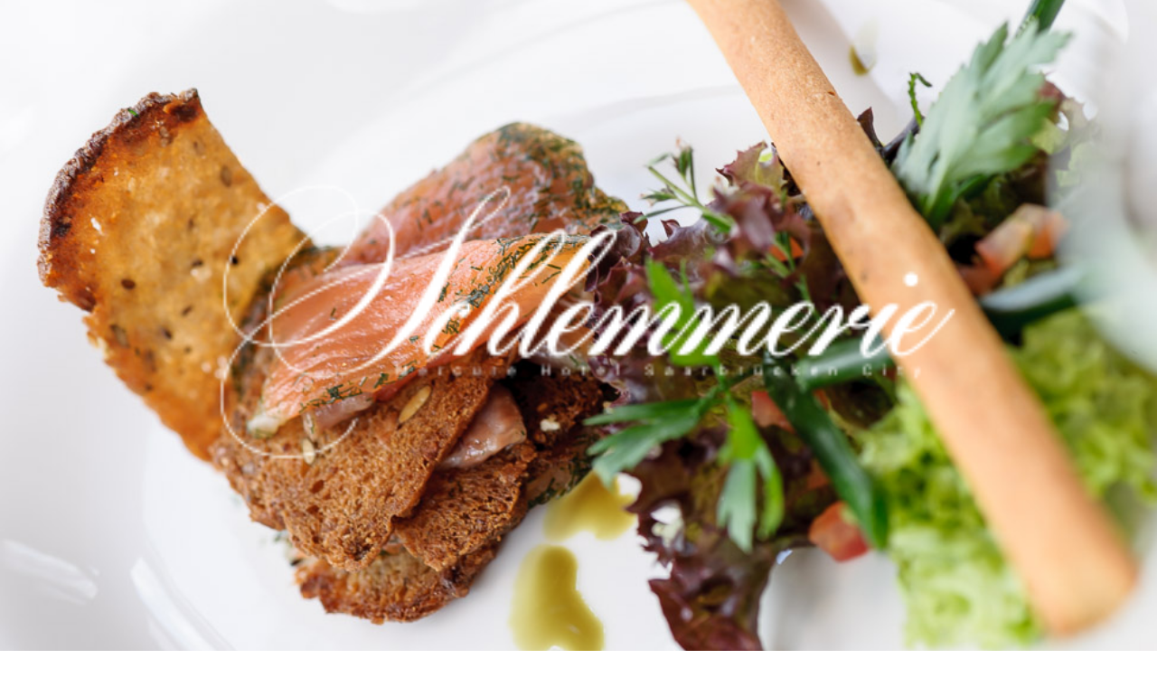

--- FILE ---
content_type: text/html; charset=UTF-8
request_url: http://schlemmerie.de/
body_size: 10358
content:
<!DOCTYPE html>
<html class="no-js" lang="de">
<head>

<!--[if lt IE 7]>      <html class="lt-ie9 lt-ie8 lt-ie7"> <![endif]-->
<!--[if IE 7]>         <html class="lt-ie9 lt-ie8"> <![endif]-->
<!--[if IE 8]>         <html class="lt-ie9"> <![endif]-->
<!--[if IE 9]>         <html class="ie9"> <![endif]-->


<meta charset="UTF-8" />
<meta name="viewport" content="width=device-width" />
<meta http-equiv="X-UA-Compatible" content="IE=100" >
<meta name="viewport" content="width=device-width, initial-scale=1.0, maximum-scale=1.0, user-scalable=no" />
<title>Schlemmerie &#8211; Mercure Hotel Saarbrücken City</title>
<link rel="profile" href="http://gmpg.org/xfn/11" />
<link rel="pingback" href="http://schlemmerie.de/xmlrpc.php" />
<link rel="shortcut icon" href="http://schlemmerie.de/wp-content/uploads/2014/07/S-LOGO-Neu.png-e1464680921465.png" type="image/x-icon" />

<link rel='dns-prefetch' href='//maps.googleapis.com' />
<link rel='dns-prefetch' href='//platform-api.sharethis.com' />
<link rel='dns-prefetch' href='//s.w.org' />
<link rel="alternate" type="application/rss+xml" title="Schlemmerie - Mercure Hotel Saarbrücken City &raquo; Feed" href="http://schlemmerie.de/feed/" />
<link rel="alternate" type="application/rss+xml" title="Schlemmerie - Mercure Hotel Saarbrücken City &raquo; Kommentar-Feed" href="http://schlemmerie.de/comments/feed/" />
<link rel="alternate" type="application/rss+xml" title="Schlemmerie - Mercure Hotel Saarbrücken City &raquo; Home-Kommentar-Feed" href="http://schlemmerie.de/home/feed/" />
		<script type="text/javascript">
			window._wpemojiSettings = {"baseUrl":"https:\/\/s.w.org\/images\/core\/emoji\/11.2.0\/72x72\/","ext":".png","svgUrl":"https:\/\/s.w.org\/images\/core\/emoji\/11.2.0\/svg\/","svgExt":".svg","source":{"concatemoji":"http:\/\/schlemmerie.de\/wp-includes\/js\/wp-emoji-release.min.js?ver=5.1.21"}};
			!function(e,a,t){var n,r,o,i=a.createElement("canvas"),p=i.getContext&&i.getContext("2d");function s(e,t){var a=String.fromCharCode;p.clearRect(0,0,i.width,i.height),p.fillText(a.apply(this,e),0,0);e=i.toDataURL();return p.clearRect(0,0,i.width,i.height),p.fillText(a.apply(this,t),0,0),e===i.toDataURL()}function c(e){var t=a.createElement("script");t.src=e,t.defer=t.type="text/javascript",a.getElementsByTagName("head")[0].appendChild(t)}for(o=Array("flag","emoji"),t.supports={everything:!0,everythingExceptFlag:!0},r=0;r<o.length;r++)t.supports[o[r]]=function(e){if(!p||!p.fillText)return!1;switch(p.textBaseline="top",p.font="600 32px Arial",e){case"flag":return s([55356,56826,55356,56819],[55356,56826,8203,55356,56819])?!1:!s([55356,57332,56128,56423,56128,56418,56128,56421,56128,56430,56128,56423,56128,56447],[55356,57332,8203,56128,56423,8203,56128,56418,8203,56128,56421,8203,56128,56430,8203,56128,56423,8203,56128,56447]);case"emoji":return!s([55358,56760,9792,65039],[55358,56760,8203,9792,65039])}return!1}(o[r]),t.supports.everything=t.supports.everything&&t.supports[o[r]],"flag"!==o[r]&&(t.supports.everythingExceptFlag=t.supports.everythingExceptFlag&&t.supports[o[r]]);t.supports.everythingExceptFlag=t.supports.everythingExceptFlag&&!t.supports.flag,t.DOMReady=!1,t.readyCallback=function(){t.DOMReady=!0},t.supports.everything||(n=function(){t.readyCallback()},a.addEventListener?(a.addEventListener("DOMContentLoaded",n,!1),e.addEventListener("load",n,!1)):(e.attachEvent("onload",n),a.attachEvent("onreadystatechange",function(){"complete"===a.readyState&&t.readyCallback()})),(n=t.source||{}).concatemoji?c(n.concatemoji):n.wpemoji&&n.twemoji&&(c(n.twemoji),c(n.wpemoji)))}(window,document,window._wpemojiSettings);
		</script>
		<style type="text/css">
img.wp-smiley,
img.emoji {
	display: inline !important;
	border: none !important;
	box-shadow: none !important;
	height: 1em !important;
	width: 1em !important;
	margin: 0 .07em !important;
	vertical-align: -0.1em !important;
	background: none !important;
	padding: 0 !important;
}
</style>
	<link rel='stylesheet' id='eightdegree-shortcodes-css'  href='http://schlemmerie.de/wp-content/plugins/eightdegree-shortcodes/shortcodes.css?ver=5.1.21' type='text/css' media='all' />
<link rel='stylesheet' id='wp-block-library-css'  href='http://schlemmerie.de/wp-includes/css/dist/block-library/style.min.css?ver=5.1.21' type='text/css' media='all' />
<link rel='stylesheet' id='contact-form-7-css'  href='http://schlemmerie.de/wp-content/plugins/contact-form-7/includes/css/styles.css?ver=4.7' type='text/css' media='all' />
<link rel='stylesheet' id='rs-plugin-settings-css'  href='http://schlemmerie.de/wp-content/plugins/revslider/rs-plugin/css/settings.css?rev=4.5.9&#038;ver=5.1.21' type='text/css' media='all' />
<style id='rs-plugin-settings-inline-css' type='text/css'>
.avada_huge_white_text{position:absolute; color:#ffffff; font-size:130px; line-height:45px; font-family:museoslab500regular;   text-shadow:0px 2px 5px rgba(0,0,0,1)}.avada_huge_black_text{position:absolute; color:#000000; font-size:130px; line-height:45px; font-family:museoslab500regular}.avada_big_black_text{position:absolute; color:#333333; font-size:42px; line-height:45px; font-family:museoslab500regular}.avada_big_white_text{position:absolute; color:#fff; font-size:42px; line-height:45px; font-family:museoslab500regular}.avada_big_black_text_center{position:absolute; color:#333333; font-size:38px; line-height:45px; font-family:museoslab500regular;   text-align:center}.avada_med_green_text{position:absolute; color:#A0CE4E; font-size:24px; line-height:24px; font-family:PTSansRegular,Arial,Helvetica,sans-serif}.avada_small_gray_text{position:absolute; color:#747474; font-size:13px; line-height:20px; font-family:PTSansRegular,Arial,Helvetica,sans-serif}.avada_small_white_text{position:absolute; color:#fff; font-size:13px; line-height:20px; font-family:PTSansRegular,Arial,Helvetica,sans-serif;  text-shadow:0px 2px 5px rgba(0,0,0,0.5); font-weight:700}.avada_block_black{position:absolute; color:#A0CE4E; text-shadow:none; font-size:22px; line-height:34px; padding:0px 10px; padding-top:1px;margin:0px; border-width:0px; border-style:none; background-color:#000;font-family:PTSansRegular,Arial,Helvetica,sans-serif}.avada_block_green{position:absolute; color:#000; text-shadow:none; font-size:22px; line-height:34px; padding:0px 10px; padding-top:1px;margin:0px; border-width:0px; border-style:none; background-color:#A0CE4E;font-family:PTSansRegular,Arial,Helvetica,sans-serif}.avada_block_white{position:absolute; color:#fff; text-shadow:none; font-size:22px; line-height:34px; padding:0px 10px; padding-top:1px;margin:0px; border-width:0px; border-style:none; background-color:#000;font-family:PTSansRegular,Arial,Helvetica,sans-serif}.avada_block_white_trans{position:absolute; color:#fff; text-shadow:none; font-size:22px; line-height:34px; padding:0px 10px; padding-top:1px;margin:0px; border-width:0px; border-style:none; background-color:rgba(0,0,0,0.6);  font-family:PTSansRegular,Arial,Helvetica,sans-serif}.tp-caption a{color:#ff7302;text-shadow:none;-webkit-transition:all 0.2s ease-out;-moz-transition:all 0.2s ease-out;-o-transition:all 0.2s ease-out;-ms-transition:all 0.2s ease-out}.tp-caption a:hover{color:#ffa902}
</style>
<link rel='stylesheet' id='normalize-css'  href='http://schlemmerie.de/wp-content/themes/EightDegree2/css/normalize.css?ver=5.1.21' type='text/css' media='all' />
<link rel='stylesheet' id='style-css'  href='http://schlemmerie.de/wp-content/themes/EightDegree2/style.css?ver=5.1.21' type='text/css' media='all' />
<style id='style-inline-css' type='text/css'>

    #active-bar, .slides-navigation a.prev:hover, .flex-direction-nav .flex-prev:hover, .slides-navigation a.next:hover,  .flex-direction-nav .flex-next:hover, 
    .mfp-close:hover, .mfp-arrow-left:hover, .mfp-arrow-right:hover, button, input[type=submit], .barbase, .bar > div, .skilllevel, .button.colored.solid, 
    .button.colored.outline:hover{
        background-color:#a28758;
    }
    /*1.1.2*/
    ::selection{ background:#a28758;}
    ::-moz-selection{ background:#a28758;}
    .mainnav a:hover, .colored, a:hover, #secondary aside a:hover, input[type=submit]:hover, .button.colored.outline, .button.colored.solid:hover,
    .icon-top.dark .icon [class^="li_"]:before, .icon-top.dark .icon[class*=" li_"]:before, #nav-above a:hover, #crumbs a:hover, .minimal.portfolio-nav li:hover, .minimal.tabs li a:hover{
        color:#a28758;
    }
    .minimal .active{color:#a28758 !important;}     
    
    input[type=submit]:hover, button, input[type=submit], blockquote, .bypostauthor > article .avatar, .barwrapper, .button.colored.solid, .button.colored.outline, 
    .button.colored.solid:hover, .button.colored.outline:hover{
        border-color:#a28758;
    }
    
    .skilllevel:after{
        border-color:#a28758 transparent;
    }

    .mainnav, .sub-menu, .mainnav .children{ background-color:#ffffff;}
        #portfolioinner li figcaption{ background-color:#000000;}
    .footer, #scroll-top{ background-color:#e6e6e6;}
    .loadernav{background-color:#ffffff;}
    .mfp-container{background-color:#efefef;}

            
        h1,.counter-count{font-family: montserratbold, sans-serif; font-weight: normal;}
        h2,h3,h4,h5,h6,.pricing-table .cost, .day, .counter-details, .pageheading p{font-family: montserratregular, sans-serif; font-weight: normal;}
        body, .subheading{font-family: open_sansregular, sans-serif; font-weight: normal;}
        .testimonials blockquote p{font-family: open_sanslight, sans-serif;}
        .accent{font-family: open_sansregular, sans-serif;}
        
        
    body{background-color:#ffffff;font-size: 14px; color:#333333;}
    .mainnav ul > li > a{ font-size: 11px; }
    .tabs li a, .portfolio-nav li{ font-size: 11px; color:#333333;}
    #nav-above a, #crumbs a, #crumbs .current{ font-size: 11px; }
    .pageheading p{ font-size: 24px; }
    h1, .alpha, .pricing-table .cost { font-size: 48px; }
    h1, .pricing-header h3{ letter-spacing: -2px; text-transform:uppercase;}
    h2, .beta, .day { font-size: 28px; }
    .day{line-height: 28px; }
    h3, .gamma { font-size: 18px; }
    h4, .delta { font-size: 14px; }
    h5, .epsilon { font-size: 14px; }
    #recent-posts .entry-title, #recent-posts .day{ font-size: 18px; line-height: 18px; }
    h6, .zeta { font-size: 14px; }
    .mega { font-size: 72px; letter-spacing:-0.1em;}
    .giga { font-size: 90px; letter-spacing:-0.1em;}
    .tera { font-size: 120px; letter-spacing:-0.1em;}
    .accent{ letter-spacing: px; }

    h1,h2,h3,h4,h5,h6,h1 a,h2 a,h3 a,h4 a,h5 a,h6 a,.pricing-header,.day {color:#000000;}
    .subheading, .pageheading p{color:#aaaaaa;}
    a{color:#2e2e2e;}
    .mainnav a{color:#444444;}
    .nav-active > a{color: #000000 !important;}
    .footer small{color:#747474;}
            .site-content{ width: 100%;float: left;}
                #main > div:first-child .forcefullwidth_wrapper_tp_banner{margin-bottom: 70px !important;}
        .admin-bar #main > div:first-child .tp-bullets{bottom:52px !important;}
        .admin-bar #main > div:first-child .forcefullwidth_wrapper_tp_banner{margin-bottom: 38px !important;}
        @media screen and (max-width: 782px) {
            .admin-bar #main > div:first-child .forcefullwidth_wrapper_tp_banner{margin-bottom: 24px !important;}
        }
    
        @media handheld, only screen and (max-width: 768px), only screen and (max-device-width: 768px) and (orientation:portrait){
        .tera, .mega, .giga { font-size: 48px; }
        .counter-count.giga{ font-size: 90px; }
    }
    @media handheld, only screen and (max-width: 568px), only screen and (max-device-width: 568px){
        h1{ font-size: 28px; }
        h2{ font-size: 18px; }
        .day{ font-size: 18px; line-height:18px; }
        
    }
        
    
</style>
<script type='text/javascript' src='http://schlemmerie.de/wp-includes/js/jquery/jquery.js?ver=1.12.4'></script>
<script type='text/javascript' src='http://schlemmerie.de/wp-includes/js/jquery/jquery-migrate.min.js?ver=1.4.1'></script>
<script type='text/javascript' src='http://schlemmerie.de/wp-content/plugins/revslider/rs-plugin/js/jquery.themepunch.tools.min.js?rev=4.5.9&#038;ver=5.1.21'></script>
<script type='text/javascript' src='http://schlemmerie.de/wp-content/plugins/revslider/rs-plugin/js/jquery.themepunch.revolution.min.js?rev=4.5.9&#038;ver=5.1.21'></script>
<script type='text/javascript' src='http://schlemmerie.de/wp-content/themes/EightDegree2/js/modernizr-2.6.2.min.js?ver=5.1.21'></script>
<script type='text/javascript' src='//platform-api.sharethis.com/js/sharethis.js#product=ga&#038;property=60d1cab289d72400193ecd59'></script>
<link rel='https://api.w.org/' href='http://schlemmerie.de/wp-json/' />
<link rel="EditURI" type="application/rsd+xml" title="RSD" href="http://schlemmerie.de/xmlrpc.php?rsd" />
<link rel="wlwmanifest" type="application/wlwmanifest+xml" href="http://schlemmerie.de/wp-includes/wlwmanifest.xml" /> 
<meta name="generator" content="WordPress 5.1.21" />
<link rel="canonical" href="http://schlemmerie.de/" />
<link rel='shortlink' href='http://schlemmerie.de/' />
<link rel="alternate" type="application/json+oembed" href="http://schlemmerie.de/wp-json/oembed/1.0/embed?url=http%3A%2F%2Fschlemmerie.de%2F" />
<link rel="alternate" type="text/xml+oembed" href="http://schlemmerie.de/wp-json/oembed/1.0/embed?url=http%3A%2F%2Fschlemmerie.de%2F&#038;format=xml" />
		<style type="text/css">.recentcomments a{display:inline !important;padding:0 !important;margin:0 !important;}</style>
		
</head>

<body class="home page-template page-template-single-page page-template-single-page-php page page-id-1512 page-parent">
		<nav id="primary-nav">
	    <!--Navigation-->
	    <div class="mainnav mainnavhide">
		    <div class="grid">
		        <div class="mainLogo"><a href="http://schlemmerie.de"><img id="mainLogo" alt="" src="http://schlemmerie.de/wp-content/uploads/2016/05/94-208-e1462992660306.png" data-at2x="http://schlemmerie.de/wp-content/uploads/2016/05/94-logo-neu.png"/></a></div>
				<span id="menubutton"></span>
					<ul class="nav-links"><li class="menu-item menu-item-type-post_type menu-item-object-page menu-item-home current-menu-item page_item page-item-1512 current_page_item nav-active "><a href="http://schlemmerie.de/#home" >Home</a></li>
<li class="menu-item menu-item-type-post_type menu-item-object-page active-children page-section"><a href="http://schlemmerie.de/#impressionen " href="http://schlemmerie.de/home/impressionen/#impressionen" >Mittagstisch</a></li>
<li class="menu-item menu-item-type-post_type menu-item-object-page active-children page-section"><a href="http://schlemmerie.de/#aktuelles " href="http://schlemmerie.de/home/aktuelles/#aktuelles" >Aktuelles</a></li>
<li class="menu-item menu-item-type-post_type menu-item-object-page active-children page-section"><a href="http://schlemmerie.de/#ueber-uns " href="http://schlemmerie.de/home/uber-uns/#ueber-uns" >Über uns</a></li>
<li class="menu-item menu-item-type-post_type menu-item-object-page active-children page-section"><a href="http://schlemmerie.de/#team " href="http://schlemmerie.de/home/team-2/#team" >Team</a></li>
<li class="menu-item menu-item-type-post_type menu-item-object-page active-children page-section"><a href="http://schlemmerie.de/#kontakt " href="http://schlemmerie.de/home/kontakt/#kontakt" >Kontakt</a></li>
</ul>			</div>	
		</div>
	</nav>
		


<main id="main" role="main">
<div id="home">
				<div id="superslider_loading"><div class="spinner"><div class="double-bounce1"></div><div class="double-bounce2"></div></div></div><div id="superslider_home"><nav class="slides-navigation">
		      			<a href="#" class="next">Next</a>
		      			<a href="#" class="prev">Previous</a>
		   			 </nav><ul class="slides-container"><li><img src="http://schlemmerie.de/wp-content/uploads/2014/07/Mercure_SB66111_359.jpg" data-0="transform:translateY(0px);" data-1500="transform:translateY(650px);"/><div class="slide-caption" data-0='transform:translateY(0px);' data-1400='transform:translateY(400px);' ><h3><img class="wp-image-4855" src="http://schlemmerie.de/wp-content/uploads/2014/07/LOGO-weiss-e1462799166337.png" alt="LOGO-weiss" width="901" height="476" /></h3></div></li></ul></div>
	</div>
<div id='impressionen' class="page" style='background-color:#e6e6e6;' >
	<div class="grid">
		
		
			
		
		<h4 style="text-align: center;">Lieber Gast,</h4>
<p style="text-align: center;">wir freuen uns, Sie in unserem Hause begrüßen zu dürfen und wünschen Ihnen schon jetzt einen angenehmen Aufenthalt und guten Appetit.</p>
<p style="text-align: center;">Markus Schwed und sein Team verwöhnen Sie gerne mit einer regionalen und internationalen Küche.</p>
<p style="text-align: center;">Er bevorzugt frische, saisonale Produkte aus der Region. Da wir alle Speisen für Sie frisch zubereiten, sollten Sie etwas Zeit mitbringen.</p>
<p style="text-align: center;">Hervé Philippe und unser Restaurant-Team gehen gerne auf ihre individuellen Wünsche ein.</p>
<p style="text-align: center;">Alle Mitarbeiter beraten Sie mit Freude in der Auswahl der Speisen und korrespondierenden Weinen aus unserer Mercure Weinlese-Karte.</p>
<div class="c12 end "><div class="clients" data-items="5">
<div class="item"><img class="alignnone size-full wp-image-4802" src="http://schlemmerie.de/wp-content/uploads/2014/07/Mercure_SB66111_360_400x267.jpg" alt="Mercure_SB66111_360_400x267" width="400" height="267" srcset="http://schlemmerie.de/wp-content/uploads/2014/07/Mercure_SB66111_360_400x267.jpg 400w, http://schlemmerie.de/wp-content/uploads/2014/07/Mercure_SB66111_360_400x267-300x200.jpg 300w" sizes="(max-width: 400px) 100vw, 400px" /></div>
<div class="item"><img class="alignnone size-full wp-image-4804" src="http://schlemmerie.de/wp-content/uploads/2014/07/Mercure_SB66111_362_400x267.jpg" alt="Mercure_SB66111_362_400x267" width="400" height="267" srcset="http://schlemmerie.de/wp-content/uploads/2014/07/Mercure_SB66111_362_400x267.jpg 400w, http://schlemmerie.de/wp-content/uploads/2014/07/Mercure_SB66111_362_400x267-300x200.jpg 300w" sizes="(max-width: 400px) 100vw, 400px" /></div>
<div class="item"><img class="alignnone size-full wp-image-4807" src="http://schlemmerie.de/wp-content/uploads/2014/07/Mercure_SB66111_368_400x267.jpg" alt="Mercure_SB66111_368_400x267" width="400" height="267" srcset="http://schlemmerie.de/wp-content/uploads/2014/07/Mercure_SB66111_368_400x267.jpg 400w, http://schlemmerie.de/wp-content/uploads/2014/07/Mercure_SB66111_368_400x267-300x200.jpg 300w" sizes="(max-width: 400px) 100vw, 400px" /></div>
<div class="item"><img class="alignnone size-full wp-image-4808" src="http://schlemmerie.de/wp-content/uploads/2014/07/Mercure_SB66111_369_400x267.jpg" alt="Mercure_SB66111_369_400x267" width="400" height="267" srcset="http://schlemmerie.de/wp-content/uploads/2014/07/Mercure_SB66111_369_400x267.jpg 400w, http://schlemmerie.de/wp-content/uploads/2014/07/Mercure_SB66111_369_400x267-300x200.jpg 300w" sizes="(max-width: 400px) 100vw, 400px" /></div>
<div class="item"><img class="alignnone size-full wp-image-4805" src="http://schlemmerie.de/wp-content/uploads/2014/07/Mercure_SB66111_364_400x267.jpg" alt="Mercure_SB66111_364_400x267" width="400" height="267" srcset="http://schlemmerie.de/wp-content/uploads/2014/07/Mercure_SB66111_364_400x267.jpg 400w, http://schlemmerie.de/wp-content/uploads/2014/07/Mercure_SB66111_364_400x267-300x200.jpg 300w" sizes="(max-width: 400px) 100vw, 400px" /></div>
</div>
</div>
	</div>
</div>

<div id='alles-wissenswerte-zum' class="page" style='background-color:#ffffff;' >
	<div class="grid">
		
		<div class='c10 s1 aligncenter pageheading'>
			<h1 style='color:#000000;'>Alles Wissenswerte zum</h1><p><h2 style="text-align: center;">Hotel Mercure Saarbrücken City<br />&amp;<br />dem Restaurant Schlemmerie</h2><h3 style="text-align: center;"><strong>finden Sie in unserer </strong></h3><h2 style="text-align: center;"><strong>Digitalen Gästemappe</strong></h2><h2><strong><img class="alignnone size-full wp-image-6776 aligncenter" src="http://schlemmerie.de/wp-content/uploads/2025/10/GR-DGM.jpg" alt="" width="228" height="240" /></strong></h2><p style="text-align: center;">oder folgendem Link direkt die Wochenkarte:<br /><br /><a href="https://storagecdn.productmate.de/files/1717501786374fcmdgadtyo/Wochenkarte.pdf">Wochenkarte.pdf</a></p></p></div>
		
		<h1 style="text-align: center;"><span style="color: #ffffff;"><u>Montag</u></span></h1>
<h2 style="text-align: center;"></h2>
<p style="text-align: center;">Weiterhin finden Sie unsere aktuellen Wochen- und Speisekarten<br />
auf <strong>Instagram und Facebook</strong>.</p>
<p style="text-align: center;">Dort finden Sie uns unter <strong>Hotel Mercure Saarbrücken City.</strong></p>
<p style="text-align: center;">Alternativ senden wir Ihnen gerne unser aktuellen Speisekarten<br />
regelmäßig per <strong>eMail</strong> zu.</p>
<p style="text-align: center;">Schreiben Sie hierzu einfach eine eMail an <strong>h1307-fb@accor.com</strong></p>
<p style="text-align: center;">Wir nehmen Sie dann umgehend in unseren Verteiler auf.</p>
<p style="text-align: center;"><strong><br />
***</strong></p>
<p style="text-align: center;">
<p style="text-align: center;"><strong><em><strong><em>Ihr Schlemmerie Team Hotel Mercure Saarbrücken City<br />
<em>Nähere Information unter (06 81) 38 90 &#8211; 6 50</em></em></strong></em></strong></p>
<h3 style="text-align: center;"><span style="color: #a28700;"><em> </em></span></h3>
</div></div><div class="parallaxSection" style="background-image:url(http://schlemmerie.de/wp-content/uploads/2014/07/Mercure_SB66111_359.jpg); height:450;" data-bottom-top="background-position: 50% 300px" data-top-bottom="background-position: 50% -250px;" ><div class="parallaxSectionContent">
	</div>
</div>

<div id='impressionen-restaurant' class="page" style='background-color:#e6e6e6;' >
	<div class="grid">
		
		
			
		
		<div class="c12 end "><div class="clients" data-items="5">
<div class="item"><img class="alignnone wp-image-5849 size-full" src="http://schlemmerie.de/wp-content/uploads/2019/05/Restaurant-Bar-05.2019-1.jpg" alt="" width="254" height="170" /></div>
<div class="item"><img class="alignnone wp-image-5852 size-full" src="http://schlemmerie.de/wp-content/uploads/2019/05/Restaurant-Obskorb-05.2019-1.jpg" alt="" width="254" height="170" /></div>
<div class="item"><img class="alignnone wp-image-5853 size-full" src="http://schlemmerie.de/wp-content/uploads/2019/05/Restaurant-Tisch-05.2019-1.jpg" alt="" width="254" height="170" /></div>
<div class="item"><img class="alignnone wp-image-4806" src="http://schlemmerie.de/wp-content/uploads/2014/07/Mercure_SB66111_366_400x267-300x200.jpg" alt="" width="255" height="170" srcset="http://schlemmerie.de/wp-content/uploads/2014/07/Mercure_SB66111_366_400x267-300x200.jpg 300w, http://schlemmerie.de/wp-content/uploads/2014/07/Mercure_SB66111_366_400x267.jpg 400w" sizes="(max-width: 255px) 100vw, 255px" /></div>
<div class="item"><img class="alignnone wp-image-5851 size-full" src="http://schlemmerie.de/wp-content/uploads/2019/05/Restaurant-komplett-05.2019-1.jpg" alt="" width="254" height="170" /></div></div>
</div>
	</div>
</div>

<div id='aktuelles' class="page" style='background-color:#ffffff;' >
	<div class="grid">
		
		<div class='c10 s1 aligncenter pageheading'>
			<p></p><h1 style='color:#000000;' class='underline'>Aktuelles</h1></div>
		
		<div id="recent-posts" class="clearfix"></div>
	</div>
</div>

<div id='ueber-uns' class="page" style='background-color:#ffffff;' >
	<div class="grid">
		
		<div class='c10 s1 aligncenter pageheading'>
			<p></p><h1 style='color:#000000;' class='underline'>Über uns</h1></div>
		
		<div class="css-animation slideInUp ">
<div class="c4">
<div class="iconbox dark icon-top" ><div class="icon"><span class="li_food"></span></div><div class="iconcontent">
<h4><strong>RESTAURANT</strong></h4>
<p>Die „Schlemmerie“ bietet Hotelgästen als auch Gästen von außer Haus regionale und internationale Spezialitäten. Die Weinkarte <strong><a href="http://schlemmerie.de/wp-content/uploads/2016/09/GVM-WK-Mitte-West-492x300-HW-15.pdf" target="_blank" rel="noopener noreferrer">„Weinlese“</a></strong> enthält eine Auswahl an deutschen Weinen,<span style="color: #000000;"> die speziell für die Mercure Hotels ausgewählt werden. Der uneingeschränkte &#8220;Klassiker&#8221; unserer Speisekarte ist der &#8220;Saarbrücker Heubraten&#8221;, ein Rinderbraten der im Heu gebeizt ist und bei niederer Temperatur gegart wird.</span><span style="color: #000000;"><br />
</span></div></div>
</div>
<div class="c4">
<div class="iconbox dark icon-top" ><div class="icon"><span class="li_location"></span></div><div class="iconcontent">
<h4><strong>BAR</strong></h4>
<p>Unsere „Sichtbar“ ist der ideale Platz um sich vor, oder nach dem Essen einzustimmen und zu entspannen.</p>
<p>Schauen Sie sich um und entdecken sie an den Wänden Bilder von  zahlreichen Prominenten, die sich in unserer &#8220;Sichtbar&#8221; auch schon sichtlich  wohl gefühlt haben.</div></div>
</div>
<div class="c4">
<div class="iconbox dark icon-top" ><div class="icon"><span class="li_clock"></span></div><div class="iconcontent">
<h4><strong>Plat du jour</strong></h4>
<p>Wir bieten Ihnen an jedem Wochentag<br />
zwei wechselnde „plats du jour“ an.<br />
Das besondere dabei: Essen Sie an 12 Tagen aus unserer Tageskarte, dann laden wir Sie zu einem Tagesessen ein.<br />
Dann müssen Sie an diesem Tag nur Ihre Getränke zahlen. Somit ist unser Restaurant gerade am Mittag der ideale Ort für den kulinarischen Genuss in Ihrer Mittagspause.<br />
</div></div>
</div>
<div class="c4">
<div class="iconbox dark icon-top" ><div class="icon"><span class="li_calendar"></span></div><div class="iconcontent">
<h4><strong>KULINARISCHER KALENDER</strong></h4>
<p>Sie lieben Abwechslung? Wir auch, aus diesem Grund bieten wir Ihnen an dieser Stelle aktuelle Informationen zu unseren wechselnden Empfehlungskarten und zu Events im Restaurant &#8220;Schlemmerie&#8221;. Neben den Klassikern wie &#8220;Valentinstag&#8221; und &#8220;Helloween&#8221; finden Sie hier auch den ein oder anderen Geheimtipp. Viele unserer Events sind übrigens auch als Arrangement mit einer Übernachtung buchbar.<br />
</div></div>
</div>
<div class="c4">
<div class="iconbox dark icon-top" ><div class="icon"><span class="li_cup"></span></div><div class="iconcontent">
<h4><strong>KOCHKURSE</strong></h4>
<p>Sie wollten schon immer wissen, wie ein professioneller Koch es schafft, die verschiedenen Gerichte auf der Speisekarte gleichzeitig zu zubereiten? Oder Sie sind auf der Suche nach besonderen Kniffen, um Ihre Kochkünste zu verfeinern? Bei den Kochkursen mit unserem Küchenchef erfahren Sie beides. Die Kochkurse finden dreimal im Jahr statt und erfreuen sich großer Beliebtheit. Daher sollte man schnell sein, um sich anzumelden.<br />
</div></div>
</div>
<div class="c4 end">
<div class="iconbox dark icon-top" ><div class="icon"><span class="li_user"></span></div><div class="iconcontent">
<h4><strong>TAGEN/FEIERN</strong></h4>
<p>Sie sind auf der Suche nach einem passenden Rahmen für Ihre Firmen- oder Familienfeier? Für Festivitäten jeglicher Art mit bis zu 60 Personen sind unser Restaurant mit angrenzendem Wintergarten oder einer unserer Banketträume der richtige Rahmen. Unsere Stärke ist die Individualität. Wir nehmen uns für Sie Zeit und erstellen ganz individuelle Menüs Ihren Wünschen.<br />
</div></div>
</div>
</div>
	</div>
</div>

<div id='impressionen-rezeption' class="page" style='background-color:#e6e6e6;' >
	<div class="grid">
		
		
			
		
		<div class="c12 end "><div class="clients" data-items="5">
<div class="item"><img class="alignnone wp-image-5856 size-full" src="http://schlemmerie.de/wp-content/uploads/2019/05/Rezeption-komplett-05.2019.jpg" alt="" width="254" height="170" /></div>
<div class="item"><img class="alignnone wp-image-5857 size-full" src="http://schlemmerie.de/wp-content/uploads/2019/05/Rezeption-Leseecke-05.2019.jpg" alt="" width="254" height="170" /></div>
<div class="item"><img class="alignnone wp-image-5851 size-full" src="http://schlemmerie.de/wp-content/uploads/2019/05/Restaurant-komplett-05.2019-1.jpg" alt="" width="254" height="170" /></div>
<div class="item"><img class="alignnone wp-image-5849 size-full" src="http://schlemmerie.de/wp-content/uploads/2019/05/Restaurant-Bar-05.2019-1.jpg" alt="" width="254" height="170" /></div>
<div class="item"><img class="alignnone wp-image-5860 size-full" src="http://schlemmerie.de/wp-content/uploads/2019/05/Saar-2-05.2019.jpg" alt="" width="249" height="170" /></div></div>
</div>
	</div>
</div>

<div id='team' class="page" style='background-color:#ffffff;' >
	<div class="grid">
		
		<div class='c10 s1 aligncenter pageheading'>
			<h1 style='color:#000000;' class='underline'>Team</h1><p>Zwei ganz individuelle Persönlichkeiten // Gemeinsam ein starkes Team !!</p></div>
		
		<div id="team-loading"><div class="spinner"><div class="double-bounce1"></div><div class="double-bounce2"></div></div></div><div id="team-details"></div><div class="c6 team-member"><div class="team-image" style="background-image:url(http://schlemmerie.de/wp-content/uploads/2014/07/MARKUS-SCHWED.jpg);"><a class="viewdetails" href="http://schlemmerie.de/team/markus-schwed/"></a><ul class="social-networks"></ul></div><h4><a class="viewdetails" href="http://schlemmerie.de/team/markus-schwed/">MARKUS SCHWED</a></h4><span class="role"><span class="li_like"></span>KÜCHENCHEF</span><p>Zuständig für Planung, Organisation und Koordination aller Arbeitsabläufe in der Küche</p><a class="viewdetails button outline colored" href="http://schlemmerie.de/team/markus-schwed/">Read More</a></div><div class="c6 team-member"><div class="team-image" style="background-image:url(http://schlemmerie.de/wp-content/uploads/2014/07/PHILIPPE-HERVE.jpg);"><a class="viewdetails" href="http://schlemmerie.de/team/philippe-herve/"></a><ul class="social-networks"></ul></div><h4><a class="viewdetails" href="http://schlemmerie.de/team/philippe-herve/">HERVÉ PHILIPPE</a></h4><span class="role"><span class="li_star"></span>F&B MANAGER</span><p>Zuständig für die Organisation von Restaurant und Hotelbar, sowie die Bewirtung im á-la-Carte Bereich</p><a class="viewdetails button outline colored" href="http://schlemmerie.de/team/philippe-herve/">Read More</a></div>
</div></div><div class="parallaxSection" style="background-image:url(http://schlemmerie.de/wp-content/uploads/2014/07/Mercure_SB66111_359.jpg); height:450;" data-bottom-top="background-position: 50% 300px" data-top-bottom="background-position: 50% -250px;" ><div class="parallaxSectionContent">
	</div>
</div>

<div id='kontakt' class="page" style='background-color:#ffffff;' >
	<div class="grid">
		
		<div class='c10 s1 aligncenter pageheading'>
			<p></p><h1 style='color:#000000;' class='underline'>Kontakt</h1></div>
		
		<p><!--[google_map title="Schlemmerie" location="Hafenstraße 8, 66111 Saarbruecken" zoom="16" height="450" full_width="yes" ]--></p>
<div class="c12 end ">
<h2 style="text-align: center;">Schlemmerie</h2>
<h2 style="text-align: center;">Mercure Hotel Saarbrücken City<br />Hafenstraße 8<br />D-66111 Saarbrücken</h2>
<h2 style="text-align: center;">***</h2>
<h2 style="text-align: center;"><em>Für Reservierungen oder sonstige Anliegen kontaktieren Sie uns bitte via Telefon unter folgender Nummer:</em></h2>
<h1 style="text-align: center;"><em>+49 (6 81) 38 90 &#8211; 0</em></h1>
<h2 style="text-align: center;"><em>Vielen Dank!</em></h2>
<h2 style="text-align: center;">***</h2>
<h2> </h2>
<h2 style="text-align: center;">ÖFFNUNGSZEITEN</h2>
<p> </p>
<h4 style="text-align: center;"><strong>Montag</strong></h4>
<h4 style="text-align: center;">11:30 &#8211; 14:30 Uhr &amp; 18:00 &#8211; 21:30 Uhr warme Küche<br />Bar bis 22:30 Uhr</h4>
<h4 style="text-align: center;"><strong>Dienstag</strong></h4>
<h4 style="text-align: center;">11:30 &#8211; 14:30 Uhr &amp; 18:00 &#8211; 21:30 Uhr warme Küche<br />Bar bis 22:30 Uhr</h4>
<h4 style="text-align: center;"><strong>Mittwoch</strong></h4>
<h4 style="text-align: center;">11:30 &#8211; 14:30 Uhr &amp; 18:00 &#8211; 21:30 Uhr warme Küche<br />Bar bis 22:30 Uhr</h4>
<h4 style="text-align: center;"><strong>Donnerstag</strong></h4>
<h4 style="text-align: center;">11:30 &#8211; 14:30 Uhr &amp; 18:00 &#8211; 21:30 Uhr warme Küche<br />Bar bis 22:30 Uhr</h4>
<h5 style="text-align: center;"><strong>Freitag</strong></h5>
<h4 style="text-align: center;">11:30 &#8211; 14:30 Uhr &amp; 18:00 &#8211; 21:30 Uhr warme Küche<br />Bar bis 22:30 Uhr</h4>
<h4 style="text-align: center;"><strong>Samstag &amp; Sonntag</strong></h4>
<h4 style="text-align: center;">ist unser Restaurant geschlossen</h4>
<p style="text-align: center;"></div>


<p></p>
	</div>
</div>


</main>


	<footer class="footer row">
		<div id="scroll-top"></div>
		<div class="grid">
	 		<div class="c12 end" >
	 			<a class="footerLogo" href="http://schlemmerie.de"><img src="http://schlemmerie.de/wp-content/uploads/2014/07/LOGO-weiss-e1462799166337.png"/></a>
		 		<ul class="social-networks"><li class="facebook"><a href="https://www.facebook.com/Schlemmeriesaarbruecken/" target="_blank"></a></li></ul> 
		 		<small>© Copyright 2017 - Schlemmerie - Mercure Hotel Saarbrücken City - <a href="http://schlemmerie.de/impressum/">Impressum</a> - <a href="http://schlemmerie.de/agb/">AGB's</a> - <a href="http://schlemmerie.de/datenschutz/">Datenschutz</a> </small>

		 	</div>
		</div>

				
	</footer>
	<script>
		var flex_slider_animation = "slide",
			flex_slider_direction = "horizontal",
			flex_slider_auto_play = "",
			flex_slider_slideshowspeed = "1500",
			flex_slider_controlnav = "",
			testimonials_auto_play = "",
			superslider_play = "",
			superslider_pagination = "",
			superslider_animation = "slide",
			menu_style = "below";
	</script>



			<script>
			jQuery(document).ready(function($) {  
				$(".nav-links li a:contains('Home') , .nav-links li a:contains('home')").parent().addClass('nav-active');
				$(window).load(function () {
					if (Modernizr.history){
						history.replaceState('', document.title, window.location.pathname); 
					}
				});
			});
		</script>
	      


<script type='text/javascript' src='https://maps.googleapis.com/maps/api/js?sensor=false&#038;v=3.13&#038;ver=1.0'></script>
<script type='text/javascript' src='http://schlemmerie.de/wp-content/plugins/eightdegree-shortcodes/js/eightdegree-shortcodes-plugins.js?ver=1.0'></script>
<script type='text/javascript' src='http://schlemmerie.de/wp-content/plugins/eightdegree-shortcodes/js/eightdegree-shortcodes-script.js?ver=1.0'></script>
<script type='text/javascript' src='http://schlemmerie.de/wp-content/plugins/contact-form-7/includes/js/jquery.form.min.js?ver=3.51.0-2014.06.20'></script>
<script type='text/javascript'>
/* <![CDATA[ */
var _wpcf7 = {"recaptcha":{"messages":{"empty":"Bitte best\u00e4tigen Sie, dass Sie keine Maschine sind."}}};
/* ]]> */
</script>
<script type='text/javascript' src='http://schlemmerie.de/wp-content/plugins/contact-form-7/includes/js/scripts.js?ver=4.7'></script>
<script type='text/javascript' src='http://schlemmerie.de/wp-content/themes/EightDegree2/js/plugins.js?ver=version'></script>
<script type='text/javascript' src='http://schlemmerie.de/wp-content/themes/EightDegree2/js/script.js?ver=version'></script>
<script type='text/javascript' src='http://schlemmerie.de/wp-includes/js/comment-reply.min.js?ver=5.1.21'></script>
<script type='text/javascript' src='http://schlemmerie.de/wp-includes/js/wp-embed.min.js?ver=5.1.21'></script>
</body>
</html>


